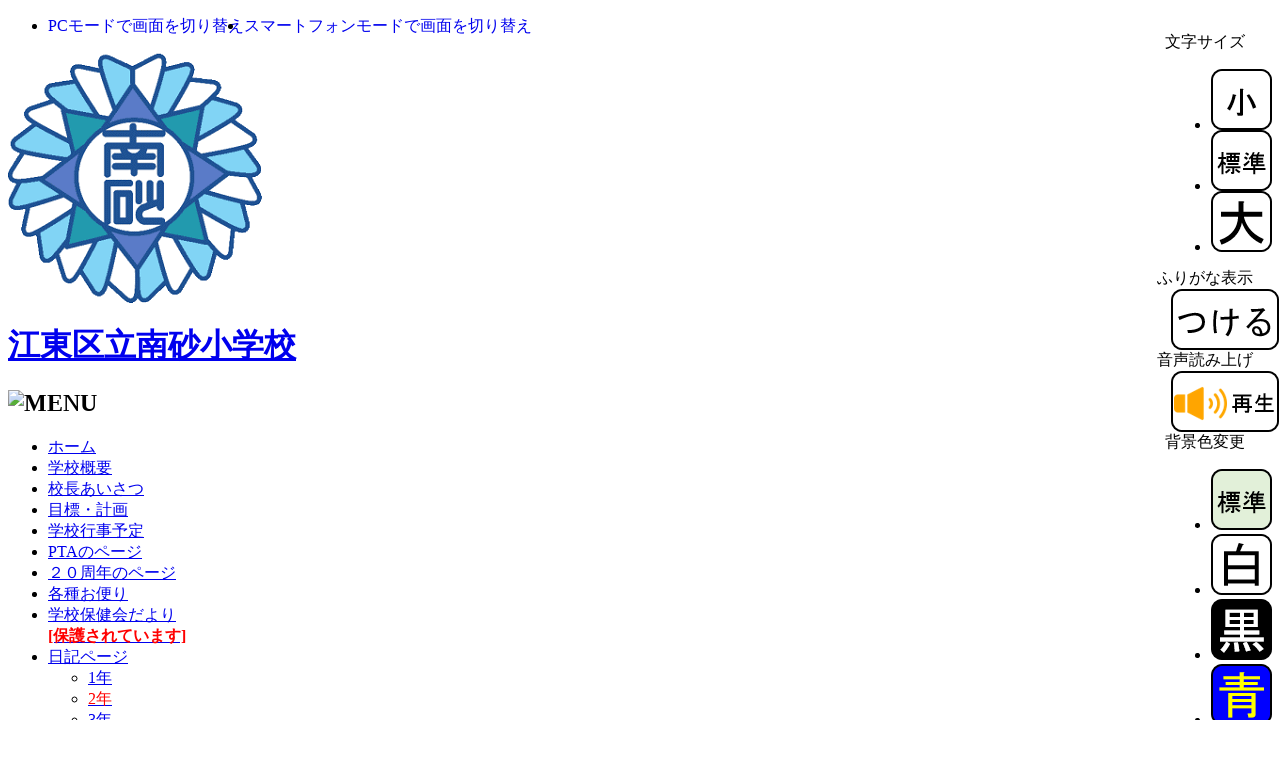

--- FILE ---
content_type: text/html; charset=UTF-8
request_url: https://minamisuna-sho.koto.ed.jp/modules/hp_jpage1/index.php?sel_cat=2
body_size: 46565
content:
<?xml version="1.0" encoding="UTF8"?>
<!DOCTYPE html PUBLIC "-//W3C//DTD XHTML 1.0 Transitional//EN" "http://www.w3.org/TR/xhtml1/DTD/xhtml1-transitional.dtd">
<html xmlns="http://www.w3.org/1999/xhtml" xml:lang="ja" lang="ja">
<head>
<meta name="viewport" content="width=device-width,initial-scale=1" /><meta http-equiv="content-type" content="text/html; charset=utf-8" />
<meta http-equiv="content-language" content="ja" />
<meta name="keywords" content="" />
<meta name="description" content="" />
<meta http-equiv="content-style-type" content="text/css" />
<meta http-equiv="content-script-type" content="text/javascript" />
<link rel="stylesheet" type="text/css" media="all" href="https://minamisuna-sho.koto.ed.jp/themes/jschool_default_theme/css/style.css?latest=1720082690" />
<link rel="stylesheet" type="text/css" href="https://minamisuna-sho.koto.ed.jp/themes/jschool_default_theme/css/ictea_cms.css?latest=1720082690" />
<link rel="stylesheet" type="text/css" title="white" href="https://minamisuna-sho.koto.ed.jp/themes/jschool_default_theme/css/style_white.css?latest=1720082690"/>
<link rel="stylesheet" type="text/css" title="black" href="https://minamisuna-sho.koto.ed.jp/themes/jschool_default_theme/css/style_black.css?latest=1720082690"/>
<link rel="stylesheet" type="text/css" title="blue" href="https://minamisuna-sho.koto.ed.jp/themes/jschool_default_theme/css/style_blue.css?latest=1720082690"/>
<link rel="stylesheet" type="text/css" title="yellow" href="https://minamisuna-sho.koto.ed.jp/themes/jschool_default_theme/css/style_yellow.css?latest=1720082690"/>
<script type="text/javascript" src="https://minamisuna-sho.koto.ed.jp/themes/jschool_default_theme/js/jquery.js"></script>
<script type="text/javascript" src="https://minamisuna-sho.koto.ed.jp/themes/jschool_default_theme/js/jQselectable.js"></script>
<script type="text/javascript" src="https://minamisuna-sho.koto.ed.jp/themes/jschool_default_theme/js/jquery.cookie.js"></script>
<script type="text/javascript" src="https://minamisuna-sho.koto.ed.jp/themes/jschool_default_theme/js/jmc.fontresize.js"></script>
<script type="text/javascript" src="https://minamisuna-sho.koto.ed.jp/themes/jschool_default_theme/js/ictea_base_simplebox.js"></script>
<script type="text/javascript" src="https://minamisuna-sho.koto.ed.jp/themes/jschool_default_theme/js/hp_theme_change_prepare.js"></script>
<script type="text/javascript">
	JThemechange.ANDT_URL = "https://andteacher.jp";
</script>


<script type="text/javascript" src="https://minamisuna-sho.koto.ed.jp/themes/hp_jsmartphone/js/smart.js"></script>
<script language="JavaScript">
	JSmartphone.MENU_ICON_POSITION="R";
	JSmartphone.LOGIN= "1";
	JSmartphone.INFORMATION= "";
	JSmartphone.MOBILE= "";
	JSmartphone.ACCESS_COUNTER= "";
	JSmartphone.RANKING= "";
	JSmartphone.GOOGLE= "";
	JSmartphone.ImageSizeSP= "499";
	JSmartphone.ImageSizeTB= "768";
	JSmartphone.BreakPoint= "1023";
	JSmartphone.CMS_ID= "minamisuna-sho";
	JSmartphone.THEME= "fancy";
	JSmartphone.CMS_URL = "https://minamisuna-sho.koto.ed.jp";
	JSmartphone.KANABO_WEB_URL = "furigana.koto.ed.jp/saas/default.ashx??";
	JSmartphone.SCHOOL_TYPEL = "pri_sch";
	JSmartphone.BG_PATTERN = "bg1-1.jpg"
	JSmartphone.A11Y_BG_PATTERN = "bg0-0.jpg"
	JSmartphone.SCHOOL_NAME = "江東区立南砂小学校";
	JSmartphone.SCHOOL_NAME_LIMIT_COUNT = "15";
</script>

	<link
		rel="stylesheet"
		type="text/css"
		media="only screen and (min-width: 1023px)"
		href="https://minamisuna-sho.koto.ed.jp/themes/hp_jsmartphone/css/smart_common.css?latest=1720082690"
	/>
					<link
			rel="stylesheet"
			type="text/css"
			media="only screen and (max-width: 1023px)"
			href="https://minamisuna-sho.koto.ed.jp/themes/hp_jsmartphone/css/smart_fancy.css?latest=1720082690"
		/>
			
	<script type="text/javascript" src="https://minamisuna-sho.koto.ed.jp/themes/jschool_default_theme/js/accessibility/voice_s.js"></script>
	<script type="text/javascript">
		KanaboVoice.host_id = "ed.koto";
	</script>

	<script type="text/javascript" src="https://minamisuna-sho.koto.ed.jp/themes/jschool_default_theme/js/accessibility/web_s.js"></script>
	<script type="text/javascript">
		const Kanabo={};
		Kanabo.HP_ORIGINAL_DOMAIN_NAME = "koto.ed.jp";
		if(Kanabo.HP_ORIGINAL_DOMAIN_NAME != '')
		{
			KanaboWeb.addHostName("koto.ed.jp");
		}
		KanaboWeb.addHostName("koto.andteacher.jp");
		KanaboWeb.host_id = "ed.koto";
		// サーバーからの受信通知イベントをオーバーライド
		KanaboWeb.onReceived = function() 
		{
			try
			{
				
			}
			catch(e)
			{
				//alert("error");
			}
		}
		
		// ふりがな変換実行後のイベントをオーバーライド
		KanaboWeb.onTranslated = function() 
		{
			try
			{
				
			}
			catch(e)
			{
				alert("ふりがな表示が中断されました。\nふりがなをはずすを押し、もう一度、ふりがなをつけるを押してください。");
			}
		}
		
		// ふりがな表示フォーカスの要求
		KanaboWeb.onRequiredFocus = function(translated)
		{
			try
			{
				if(translated == true)
				{
					// [はずす]ボタンにフォーカスを合わせる
					var element = document.getElementsByClassName("f_off")[0].children[0];
					element.focus({ focusVisible: true });
				}
				else
				{
					// [つける]ボタンにフォーカスを合わせる
					var element = document.getElementsByClassName("f_on")[0].children[0];
					element.focus({ focusVisible: true });
				}
			}
			catch(e)
			{
				alert("ふりがな表示が中断されました。\nふりがなをはずすを押し、もう一度、ふりがなをつけるを押してください。");
			}
		}
	</script>

<script type="text/javascript" src="https://minamisuna-sho.koto.ed.jp/themes/jschool_default_theme/js/accessibility/style.js"></script>

<title>
	
															2年 -
					
		
				日記ページ -
	
	江東区立南砂小学校
	
		</title>

<!-- CSS3 Emu for IE8 -->
<!--[if IE 8]>
<style type="text/css">
.box,
.topPage .logoSet,
#header .topImage,
#header .topImage .topImage2,
#header .subPage{
	behavior: url(https://minamisuna-sho.koto.ed.jp/themes/jschool_default_theme/html_lib/PIE.htc)\9;
	*behavior: null;
}
</style>
<![endif]-->

<style>
.f_on{display: inline;}
.f_off{display: none;}
.furigana .f_on{display: none;}
.furigana .f_off{display: inline;}
</style>

<script src="https://minamisuna-sho.koto.ed.jp/include/xoops.js?latest=1325657786" type="text/javascript"></script>
<script src="https://minamisuna-sho.koto.ed.jp/modules/ictea_base/include/js/ictea_base.js?latest=1439179438" type="text/javascript"></script>
<link rel="stylesheet" href="https://minamisuna-sho.koto.ed.jp/language/japanese/style.css?latest=1325657786" type="text/css" />


</head>

<body id="pageTop">
<div id="background1"><div id="background2"><div id="background3">

<div class="box topPage" style="float:right; clear:both; z-index:998; position:fixed; right:1px">
	<dl>
						<div class="wa_boxIn" id="textsizer">
			<dt style="text-align: center">
				<span class="textresizer-label">文字サイズ</span>
			</dt>
			<dd>
				<div id="text-resizer-controls" class="textresizer">
					<ul>
						<li>
							<div class="char_size">
								<span>
									<a href="javascript:;" id="Small" title="小さく">
										<img src="https://minamisuna-sho.koto.ed.jp/modules/hp_jschoolbase/images/small.png" alt="小さく"/>
									</a>
								</span>
							</div>
						</li>
						<li>
							<div class="char_size">
								<span>
									<a href="javascript:;" id="base" title="標準">
										<img src="https://minamisuna-sho.koto.ed.jp/modules/hp_jschoolbase/images/standard.png" alt="標準" />
									</a>
								</span>
							</div>
						</li>
						<li>
							<div class="char_size">
								<span>
									<a href="javascript:;" id="Large" title="大きく">
										<img src="https://minamisuna-sho.koto.ed.jp/modules/hp_jschoolbase/images/big.png" alt="大きく" />
									</a>
								</span>
							</div>
						</li>
					</ul>
				</div>
			</dd>
		</div>
				
						<div class="wa_boxIn" id="ruby">
			<dt  style="text-align:center;">
				<span class="ruby-label">ふりがな表示</span>
			</dt>
			<dd>
				<div id="ruby-controls" class="ruby">
				<span class="f_on">
					<a href="javascript:KanaboWeb.execCommand('on','kb_lv=0&kb_md=0&kb_sz=70%&kb_ft=custom&kb_ht=none')">
						<img src="https://minamisuna-sho.koto.ed.jp/modules/hp_jschoolbase/images/on.png" alt="ふりがなつける" />
					</a>
				</span>
				<span class="f_off">
					<a href="javascript:KanaboWeb.execCommand('off')">
						<img src="https://minamisuna-sho.koto.ed.jp/modules/hp_jschoolbase/images/off.png" alt="ふりがなはずす" />
					</a>
				</span>
				</div>
			</dd>
		</div>
				
						<div class="wa_boxIn" id="voice">
			<dt style="text-align:center;">
				<span class="voice-label">音声読み上げ</span>
			</dt>
			<dd>
				<div id="voice-controls" class="voice">
					<span>
																	<a href="javascript:KanaboVoice.openPopup('pageTop','kbv_valias=f2&kbv_speed=1')">
							<img src="https://minamisuna-sho.koto.ed.jp/modules/hp_jschoolbase/images/voice_on.png"  alt="開始(別ウィンドウで開く)" />
						</a>
																</span>
				</div>
			</dd>
		</div>
								<div class="wa_boxIn" id="color-contrast">
			<dt  style="text-align:center;">
				<span class="color-contrast-label">背景色変更</span>
			</dt>
			<dd>
				<div id="color-contrast-controls" class="color-contrast">
					<ul>
						<li>
						<span>
							<a title="base" href="javascript:KanaboStyle.setActiveStyleSheet('base')">
								<img src="https://minamisuna-sho.koto.ed.jp/modules/hp_jschoolbase/images/base.png" alt="背景色標準"/>
							</a>
						</span>
						</li>
						<li>
						<span>
							<a title="white" href="javascript:KanaboStyle.setActiveStyleSheet('white')">
								<img src="https://minamisuna-sho.koto.ed.jp/modules/hp_jschoolbase/images/white.png" alt="背景色白"/>
							</a>
						</span>
						</li>
						<li>
						<span>
							<a title="black" href="javascript:KanaboStyle.setActiveStyleSheet('black')">
								<img src="https://minamisuna-sho.koto.ed.jp/modules/hp_jschoolbase/images/black.png" alt="背景色黒"/>
							</a>
						</span>
						</li>
						<li>
						<span>
							<a title="blue" href="javascript:KanaboStyle.setActiveStyleSheet('blue')">
								<img src="https://minamisuna-sho.koto.ed.jp/modules/hp_jschoolbase/images/blue.png" alt="背景色青"/>
							</a>
						</span>
						</li>
						<li>
						<span>
							<a title="yellow" href="javascript:KanaboStyle.setActiveStyleSheet('yellow')">
								<img src="https://minamisuna-sho.koto.ed.jp/modules/hp_jschoolbase/images/yellow.png" alt="背景色黄"/>
							</a>
						</span>
						</li>
					</ul>
				</div>
			</dd>
		</div>
			</dl>
</div>

<div class="switchDevice" style="z-index:999; position:relative;">
	<ul style="display: flex; left: 15px">
		<li>
			<a class="pc off" tabindex="0" href="#" id="pc-focus" role="button" style="text-decoration-line: none;">
				<span class="content_blind">
					PCモードで画面を切り替え
				</span>
			</a>
		</li>
		<li>
			<a class="sp off" tabindex="0" href="#" id="sp-focus" role="button" style="text-decoration-line: none;">
				<span class="content_blind">
					スマートフォンモードで画面を切り替え
				</span>
			</a>
		</li>
	</ul>
</div>
<div id="nav-box" class="position-R">
	<div id="nav-drawer" style="display:none;">
		<input id="nav-input" type="checkbox" class="nav-unshown" />
				<button id="nav-open" onclick="document.getElementById('nav-input').checked=!document.getElementById('nav-input').checked;" title="メニューのサイドバーを表示する" aria-expanded="false"></button>
				<label class="nav-unshown" id="nav-close" for="nav-input"></label>
		<div id="nav-content" class="nav-R" aria-hidden="true"></div>
	</div>
</div>

<div id="siteSubPage">
<div id="header">
	<div class="headerIn">
		<div class="subPage">
			<div class="logoSet">
												<p class="logo">
					<img src="https://minamisuna-sho.koto.ed.jp/modules/hp_jschoolbase/attachfile/file599a75d29326e.gif" alt="" />
				</p>
								
												<h1 style="font-family:serif;">
					<a href="https://minamisuna-sho.koto.ed.jp">
					江東区立南砂小学校
					</a>
				</h1>
							</div>
		</div>
	</div>
</div>
</div>

<div id="container">

<div id="leftColumn">
												<div class="box mainMenu"><div class="boxIn">
							
				<!-- <h3><span>メインメニュー</span></h3>-->
				<h2>
	<img src="https://minamisuna-sho.koto.ed.jp/themes/jschool_default_theme/images/h3_menu.png" alt="MENU" />
</h2>

<ul id="mainMenu">
	<li class="icon_set01"><a href="https://minamisuna-sho.koto.ed.jp/">ホーム</a></li>
					<li class="icon_set08">
		<a href="https://minamisuna-sho.koto.ed.jp/modules/hp_jpage4/" title="学校概要">
						学校概要
						
					</a>
			</li>
				<li class="icon_set01">
		<a href="https://minamisuna-sho.koto.ed.jp/modules/hp_jpage2/" title="校長あいさつ">
						校長あいさつ
						
					</a>
			</li>
				<li class="icon_set03">
		<a href="https://minamisuna-sho.koto.ed.jp/modules/hp_jpage3/" title="目標・計画">
						目標・計画
						
					</a>
			</li>
				<li class="icon_set04">
		<a href="https://minamisuna-sho.koto.ed.jp/modules/hp_jpage6/" title="学校行事予定">
						学校行事予定
						
					</a>
			</li>
				<li class="icon_set11">
		<a href="https://minamisuna-sho.koto.ed.jp/modules/hp_jpage18/" title="PTAのページ">
						PTAのページ
						
					</a>
			</li>
				<li class="icon_set11">
		<a href="https://minamisuna-sho.koto.ed.jp/modules/hp_jpage19/" title="２０周年のページ">
						２０周年のページ
						
					</a>
			</li>
				<li class="icon_set07">
		<a href="https://minamisuna-sho.koto.ed.jp/modules/hp_jpage5/" title="各種お便り">
						各種お便り
						
					</a>
			</li>
				<li class="icon_set09">
		<a href="https://minamisuna-sho.koto.ed.jp/modules/hp_jpage20/" title="学校保健会だより">
						学校保健会だより
						
			<br />
			<strong style="font-weight: bold">
			<span style="color:red">[保護されています]</span>
			</strong>
					</a>
			</li>
				<li class="icon_set12">
		<a href="https://minamisuna-sho.koto.ed.jp/modules/hp_jpage1/" title="日記ページ">
						日記ページ
						
					</a>
						<ul id="subMenu">
						<li>
				<a href="https://minamisuna-sho.koto.ed.jp/modules/hp_jpage1/index.php?sel_cat=1" title="1年">
										1年
					
									</a>
			</li>
										<li>
				<a href="https://minamisuna-sho.koto.ed.jp/modules/hp_jpage1/index.php?sel_cat=2" title="2年">
										<span class="access_category" style="color:red">2年</span>
					
									</a>
			</li>
										<li>
				<a href="https://minamisuna-sho.koto.ed.jp/modules/hp_jpage1/index.php?sel_cat=3" title="3年">
										3年
					
									</a>
			</li>
										<li>
				<a href="https://minamisuna-sho.koto.ed.jp/modules/hp_jpage1/index.php?sel_cat=4" title="4年">
										4年
					
									</a>
			</li>
										<li>
				<a href="https://minamisuna-sho.koto.ed.jp/modules/hp_jpage1/index.php?sel_cat=5" title="5年">
										5年
					
									</a>
			</li>
										<li>
				<a href="https://minamisuna-sho.koto.ed.jp/modules/hp_jpage1/index.php?sel_cat=6" title="6年">
										6年
					
									</a>
			</li>
										<li>
				<a href="https://minamisuna-sho.koto.ed.jp/modules/hp_jpage1/index.php?sel_cat=7" title="全体">
										全体
					
									</a>
			</li>
					</ul>
					</li>
				<li class="icon_set09">
		<a href="https://minamisuna-sho.koto.ed.jp/modules/hp_jpage23/" title="令和６・７年度　人権尊重教育推進校のページ">
						令和６・７年度　人権尊重教育推進校のページ
						
					</a>
			</li>
				<li class="icon_set13">
		<a href="https://minamisuna-sho.koto.ed.jp/modules/hp_jpage21/" title="給食情報">
						給食情報
						
					</a>
			</li>
				<li class="icon_set12">
		<a href="https://minamisuna-sho.koto.ed.jp/modules/hp_jpage9/" title="ひまわり教室">
						ひまわり教室
						
					</a>
			</li>
				<li class="icon_set09">
		<a href="https://minamisuna-sho.koto.ed.jp/modules/hp_jpage24/" title="すまいる学級">
						すまいる学級
						
					</a>
			</li>
				<li class="icon_set10">
		<a href="https://minamisuna-sho.koto.ed.jp/modules/hp_jpage10/" title="保護者へのお願い">
						保護者へのお願い
						
					</a>
			</li>
				<li class="icon_set11">
		<a href="https://minamisuna-sho.koto.ed.jp/modules/hp_jpage12/" title="江東きっずクラブ">
						江東きっずクラブ
						
					</a>
			</li>
				<li class="icon_set05">
		<a href="https://minamisuna-sho.koto.ed.jp/modules/hp_jpage13/" title="学校開放（校庭開放）">
						学校開放（校庭開放）
						
					</a>
			</li>
				<li class="icon_set10">
		<a href="https://minamisuna-sho.koto.ed.jp/modules/hp_jpage15/" title="リンク集">
						リンク集
						
					</a>
			</li>
				<li class="icon_set09">
		<a href="https://minamisuna-sho.koto.ed.jp/modules/hp_jsitemap/" title="サイトマップ">
						サイトマップ
						
					</a>
			</li>
		</ul>
<ul class="subMenu">
		<li class="subMenu" ><a href="https://minamisuna-sho.koto.ed.jp/modules/hp_jmanual/">操作方法</a></li>
	</ul>
		</div></div>
	</div>
<div id="mainColumn">






<div class="box"><div class="boxIn">
<div>
	<ul id="breadcrumbs">
		<li class="home"><a href="https://minamisuna-sho.koto.ed.jp">ホーム</a></li>
		<li><a href="https://minamisuna-sho.koto.ed.jp/modules/hp_jpage1/">日記ページ</a></li>
				<li><a href="https://minamisuna-sho.koto.ed.jp/modules/hp_jpage1/index.php?sel_cat=2">2年</a></li>
			</ul>
</div>

<div class="list infoList">
	<form action='index.php' method='post' name='searchForm' id='searchForm'>
		<div class="titleBody">
			<h2 class="subpage icon_set12">
				日記ページ
			</h2>
			
			<div class="cateSearchBox">
				<label for="sel_cat" class="mi">カテゴリ</label>
				<select id="sel_cat" name="sel_cat" style="display: inline-block; width: auto;">
					<option value="">選択してください</option>
					<option label="1年" value="1">1年</option>
<option label="2年" value="2" selected="selected">2年</option>
<option label="3年" value="3">3年</option>
<option label="4年" value="4">4年</option>
<option label="5年" value="5">5年</option>
<option label="6年" value="6">6年</option>
<option label="全体" value="7">全体</option>

				</select>
				<br/>
				
				<label for="sel_limit" class="mi">件数</label>
				<select id="sel_limit" name="sel_limit">
					<option label="10件" value="10">10件</option>
<option label="20件" value="20">20件</option>
<option label="50件" value="50">50件</option>

				</select>
				<a onclick="document.searchForm.submit();return false;" href=""><img alt="検索" src="https://minamisuna-sho.koto.ed.jp/themes/jschool_default_theme/images/icon_search2.png"></a>
			</div>
		</div>
	</form>
	
					
						<div id="hp_jpage1_read0">
				
		<dl>
							<dt>
				<span class="round">
					カテゴリ:2年
				</span>
				<br />
				<a href="./blog_detail.php?page_parent=2126">
					２年生　お茶会
				</a>
			</dt>
			
						<div style="position:relative;left:15px;top:10px;">
								<a id="kanabo_voice" href="javascript:KanaboVoice.openPopup('hp_jpage1_read0','kbv_valias=f2&kbv_speed=1')">
					<img src="https://minamisuna-sho.koto.ed.jp/modules/hp_jschoolbase/images/voice_on_block.png" height="30" alt="開始(別ウィンドウで開く)" style="padding-bottom: 20px;"/>
				</a>
							</div>
						
			<dd>
												<div class="sub_box_blog_list">
					<div class="contentsLayout1">
																							<div class="clImage ">
																							<div style="overflow: hidden">
																														<img alt="DSCN1076" src="https://minamisuna-sho.koto.ed.jp/modules/hp_jmenu/attachfile/file6948c50a12a3a.JPG" style="transform: rotate(deg); max-width :100%; ">
																											</div>
																<br />
																							<div style="overflow: hidden">
																														<img alt="DSCN1070" src="https://minamisuna-sho.koto.ed.jp/modules/hp_jmenu/attachfile/file6948c58e30849.JPG" style="transform: rotate(deg); max-width :100%; ">
																											</div>
																<br />
													</div>
												
												<p style="padding-bottom: 20px; margin: 0; ">２年生「お茶会」を行いました</p><p style="padding-bottom: 20px; margin: 0; ">　１２月１７日（水）、２年生が年に一度の行事である「お茶会（茶道体験）」を行いました。茶道の基本的な作法や、お茶に込められた「おもてなしの心」について教えていただきました。</p><p style="padding-bottom: 20px; margin: 0; ">　正座の仕方やおじぎの仕方、お茶碗の持ち方などを一つ一つ丁寧に学び、体験することができました。「ありがとうございます」「どうぞ」などの相手を思いやる言葉や気持ちの大切さ学びました。</p><p style="padding-bottom: 0px; margin: 0; ">　普段の学校生活とは少し違う、心を整える時間を通して、日本の伝統文化に親しむ貴重な学びとなりました。</p>
										</div>
				</div>
								
								<div>
					<p class="date">
						公開日：2025年12月22日 12:00:00<br />
												更新日：2025年12月23日 13:23:06
											</p>
				</div>
			</dd>
				</dl>
		
						</div>
				
				
						<div id="hp_jpage1_read1">
				
		<dl>
							<dt>
				<span class="round">
					カテゴリ:2年
				</span>
				<br />
				<a href="./blog_detail.php?page_parent=2063">
					２年　生活科見学（行船公園）
				</a>
			</dt>
			
						<div style="position:relative;left:15px;top:10px;">
								<a id="kanabo_voice" href="javascript:KanaboVoice.openPopup('hp_jpage1_read1','kbv_valias=f2&kbv_speed=1')">
					<img src="https://minamisuna-sho.koto.ed.jp/modules/hp_jschoolbase/images/voice_on_block.png" height="30" alt="開始(別ウィンドウで開く)" style="padding-bottom: 20px;"/>
				</a>
							</div>
						
			<dd>
												<div class="sub_box_blog_list">
					<div class="contentsLayout1">
																							<div class="clImage ">
																							<div style="overflow: hidden">
																														<img alt="DSCN0181" src="https://minamisuna-sho.koto.ed.jp/modules/hp_jmenu/attachfile/file69046492a6bed.JPG" style="transform: rotate(deg); max-width :100%; ">
																											</div>
																<br />
																							<div style="overflow: hidden">
																														<img alt="DSCN0856" src="https://minamisuna-sho.koto.ed.jp/modules/hp_jmenu/attachfile/file690465231db46.JPG" style="transform: rotate(deg); max-width :100%; ">
																											</div>
																<br />
																							<div style="overflow: hidden">
																														<img alt="DSCN0853" src="https://minamisuna-sho.koto.ed.jp/modules/hp_jmenu/attachfile/file6904655e3d02e.JPG" style="transform: rotate(deg); max-width :100%; ">
																											</div>
																<br />
																							<div style="overflow: hidden">
																														<img alt="DSCN0854" src="https://minamisuna-sho.koto.ed.jp/modules/hp_jmenu/attachfile/file6904659d80475.JPG" style="transform: rotate(deg); max-width :100%; ">
																											</div>
																<br />
																							<div style="overflow: hidden">
																														<img alt="DSCN0200" src="https://minamisuna-sho.koto.ed.jp/modules/hp_jmenu/attachfile/file690465f5abcc6.JPG" style="transform: rotate(deg); max-width :100%; ">
																											</div>
																<br />
													</div>
												
												<p style="padding-bottom: 20px; margin: 0; "></p><p style="padding-bottom: 20px; margin: 0; ">10月28日（火）生活科見学で行船公園に行ってきました！！<br />自然動物園の見学やアスレチック遊び、庭園散策をしました。</p><p style="padding-bottom: 20px; margin: 0; ">グループごとに相談しながら、仲良く動物園を見学することができました！！<br />校外での歩き方や、電車に乗るときのマナーもしっかり守ることができました！！<br />電車では「こっちが空いているよ」「静かにしよう」と、優しく友達同士声を掛け合う姿が見られました。</p><p style="padding-bottom: 0px; margin: 0; ">２年生として、成長している姿が見られました。<br />素敵な２年生でした！！</p>
										</div>
				</div>
								
								<div>
					<p class="date">
						公開日：2025年10月31日 15:00:00<br />
												更新日：2025年10月31日 18:30:14
											</p>
				</div>
			</dd>
				</dl>
		
						</div>
				
				
						<div id="hp_jpage1_read2">
				
		<dl>
							<dt>
				<span class="round">
					カテゴリ:2年
				</span>
				<br />
				<a href="./blog_detail.php?page_parent=2020">
					２年　町たんけん
				</a>
			</dt>
			
						<div style="position:relative;left:15px;top:10px;">
								<a id="kanabo_voice" href="javascript:KanaboVoice.openPopup('hp_jpage1_read2','kbv_valias=f2&kbv_speed=1')">
					<img src="https://minamisuna-sho.koto.ed.jp/modules/hp_jschoolbase/images/voice_on_block.png" height="30" alt="開始(別ウィンドウで開く)" style="padding-bottom: 20px;"/>
				</a>
							</div>
						
			<dd>
												<div class="sub_box_blog_list">
					<div class="contentsLayout1">
																							<div class="clImage ">
																							<div style="overflow: hidden">
																														<img alt="DSCN2579" src="https://minamisuna-sho.koto.ed.jp/modules/hp_jmenu/attachfile/file68d4fe8b4500a.JPG" style="transform: rotate(deg); max-width :100%; ">
																											</div>
																<br />
																							<div style="overflow: hidden">
																														<img alt="2025年9月18日（11_21）" src="https://minamisuna-sho.koto.ed.jp/modules/hp_jmenu/attachfile/file68cbd378eb579.jpg" style="transform: rotate(deg); max-width :100%; ">
																											</div>
																<br />
																							<div style="overflow: hidden">
																														<img alt="2025年9月18日（11_20）" src="https://minamisuna-sho.koto.ed.jp/modules/hp_jmenu/attachfile/file68cbd380354f9.jpg" style="transform: rotate(deg); max-width :100%; ">
																											</div>
																<br />
																							<div style="overflow: hidden">
																														<img alt="DSCN1555" src="https://minamisuna-sho.koto.ed.jp/modules/hp_jmenu/attachfile/file68cbd3f4e3e8e.JPG" style="transform: rotate(deg); max-width :100%; ">
																											</div>
																<br />
													</div>
												
												<p style="padding-bottom: 40px; margin: 0; ">９月１８日（木）　町たんけんに行きました！！</p><p style="padding-bottom: 20px; margin: 0; ">色々なお店や施設にインタビューしてきました。<br />事前に、インタビューしてみたい場所や、インタビュー内容を考え、たくさん練習をしてきました。<br />グループごとに話し合う、一生懸命な姿がとても素敵でした！！</p><p style="padding-bottom: 40px; margin: 0; ">学校に戻ると、「楽しかったー！」と報告してくれる児童が多く、担任としてもとても嬉しく思いました。</p><p style="padding-bottom: 0px; margin: 0; ">お忙しい中ご協力いただいた保護者の皆様、本当にありがとうございました。<br />保護者の皆様の支えがあってこそ、児童は良い経験ができたと深く感じております。<br />今後ともよろしくお願いします。</p>
										</div>
				</div>
								
								<div>
					<p class="date">
						公開日：2025年09月18日 18:00:00<br />
												更新日：2025年10月07日 15:06:10
											</p>
				</div>
			</dd>
				</dl>
		
						</div>
				
				
						<div id="hp_jpage1_read3">
				
		<dl>
							<dt>
				<span class="round">
					カテゴリ:2年
				</span>
				<br />
				<a href="./blog_detail.php?page_parent=1772">
					２年生　保幼小連携交流　おもちゃパーティー
				</a>
			</dt>
			
						<div style="position:relative;left:15px;top:10px;">
								<a id="kanabo_voice" href="javascript:KanaboVoice.openPopup('hp_jpage1_read3','kbv_valias=f2&kbv_speed=1')">
					<img src="https://minamisuna-sho.koto.ed.jp/modules/hp_jschoolbase/images/voice_on_block.png" height="30" alt="開始(別ウィンドウで開く)" style="padding-bottom: 20px;"/>
				</a>
							</div>
						
			<dd>
												<div class="sub_box_blog_list">
					<div class="contentsLayout1">
																							<div class="clImage ">
																							<div style="overflow: hidden">
																														<img alt="IMG_20250204_100205" src="https://minamisuna-sho.koto.ed.jp/modules/hp_jmenu/attachfile/file67a1806e63c37.jpg" style="transform: rotate(0deg); max-width :100%; ">
																											</div>
																<br />
																							<div style="overflow: hidden">
																														<img alt="IMG_20250204_094837" src="https://minamisuna-sho.koto.ed.jp/modules/hp_jmenu/attachfile/file67a180a07b36b.jpg" style="transform: rotate(0deg); max-width :100%; ">
																											</div>
																<br />
													</div>
												
												<p style="padding-bottom: 20px; margin: 0; ">今日は、近隣の幼稚園・保育園の年長組のお友だちを招待しておもちゃパーティーパート２を行いました。<br />今日を迎える前に、２年生のこどもたちは「１年生よりもっと小さなお友だちにはどんな風に接するといいのかな？」「小学校が楽しいって思ってくれるといいな」ということを考えていました。</p><p style="padding-bottom: 20px; margin: 0; ">交流を通して、保育園や幼稚園のお友だちに優しく教えてあげたり、案内をしたりする姿が見られました。</p><p style="padding-bottom: 0px; margin: 0; ">たくさんの笑顔があふれるおもちゃパーティーになりとても良い経験になったのではと思います。</p>
										</div>
				</div>
								
								<div>
					<p class="date">
						公開日：2025年02月04日 11:00:00<br />
												更新日：2025年02月04日 13:30:26
											</p>
				</div>
			</dd>
				</dl>
		
						</div>
				
				
						<div id="hp_jpage1_read4">
				
		<dl>
							<dt>
				<span class="round">
					カテゴリ:2年
				</span>
				<br />
				<a href="./blog_detail.php?page_parent=1762">
					2年　お話会
				</a>
			</dt>
			
						<div style="position:relative;left:15px;top:10px;">
								<a id="kanabo_voice" href="javascript:KanaboVoice.openPopup('hp_jpage1_read4','kbv_valias=f2&kbv_speed=1')">
					<img src="https://minamisuna-sho.koto.ed.jp/modules/hp_jschoolbase/images/voice_on_block.png" height="30" alt="開始(別ウィンドウで開く)" style="padding-bottom: 20px;"/>
				</a>
							</div>
						
			<dd>
												<div class="sub_box_blog_list">
					<div class="contentsLayout1">
																							<div class="clImage ">
																							<div style="overflow: hidden">
																														<img alt="IMG_20250125_104809" src="https://minamisuna-sho.koto.ed.jp/modules/hp_jmenu/attachfile/file67947e242f160.jpg" style="transform: rotate(deg); max-width :100%; ">
																											</div>
																<br />
													</div>
												
												<p style="padding-bottom: 20px; margin: 0; ">今日はお話会がありました。<br />国語で学習をする「スーホの白い馬」の朗読をしてくださいました。子どもたちは、ライアーの音色にお話の世界観を重ねて、朗読の力に引き込まれていました。</p><p style="padding-bottom: 20px; margin: 0; ">また、初めて見る楽器にも興味を持って聴いていていました。<br />とても貴重な学びの場になりました。</p><p style="padding-bottom: 0px; margin: 0; ">今後の学びに活かしていこうと思います。</p>
										</div>
				</div>
								
								<div>
					<p class="date">
						公開日：2025年01月25日 15:00:00<br />
											</p>
				</div>
			</dd>
				</dl>
		
						</div>
				
				
						<div id="hp_jpage1_read5">
				
		<dl>
							<dt>
				<span class="round">
					カテゴリ:2年
				</span>
				<br />
				<a href="./blog_detail.php?page_parent=1730">
					2年　学年合同お楽しみ会
				</a>
			</dt>
			
						<div style="position:relative;left:15px;top:10px;">
								<a id="kanabo_voice" href="javascript:KanaboVoice.openPopup('hp_jpage1_read5','kbv_valias=f2&kbv_speed=1')">
					<img src="https://minamisuna-sho.koto.ed.jp/modules/hp_jschoolbase/images/voice_on_block.png" height="30" alt="開始(別ウィンドウで開く)" style="padding-bottom: 20px;"/>
				</a>
							</div>
						
			<dd>
												<div class="sub_box_blog_list">
					<div class="contentsLayout1">
																							<div class="clImage ">
																							<div style="overflow: hidden">
																														<img alt="IMG_20241223_095520" src="https://minamisuna-sho.koto.ed.jp/modules/hp_jmenu/attachfile/file676901266942e.jpg" style="transform: rotate(deg); max-width :100%; ">
																											</div>
																<br />
																							<div style="overflow: hidden">
																														<img alt="IMG_20241223_100240" src="https://minamisuna-sho.koto.ed.jp/modules/hp_jmenu/attachfile/file6769012b6617d.jpg" style="transform: rotate(deg); max-width :100%; ">
																											</div>
																<br />
													</div>
												
												<p style="padding-bottom: 20px; margin: 0; ">学年合同お楽しみ会を行いました。<br />今回は、計画・内容をお楽しみ係が、中心になって考えました。<br />「プレゼントを探せ」では、サンタがなくしたプレゼントを探して盛り上がりました。<br />「クリスマスABクイズ」では、意外と知らないクリスマスの豆知識を知ることができました。<br />「サンタさんの一日」では、思わず笑ってしまうようなポーズで止まる子ども達を見て、とても微笑ましかったです。</p><p style="padding-bottom: 0px; margin: 0; ">学年みんなで交流をし、みんなが楽しいと思える会になりました。</p>
										</div>
				</div>
								
								<div>
					<p class="date">
						公開日：2024年12月23日 15:00:00<br />
												更新日：2024年12月23日 16:26:45
											</p>
				</div>
			</dd>
				</dl>
		
						</div>
				
				
						<div id="hp_jpage1_read6">
				
		<dl>
							<dt>
				<span class="round">
					カテゴリ:2年
				</span>
				<br />
				<a href="./blog_detail.php?page_parent=1653">
					2年　生活科　図書館見学
				</a>
			</dt>
			
						<div style="position:relative;left:15px;top:10px;">
								<a id="kanabo_voice" href="javascript:KanaboVoice.openPopup('hp_jpage1_read6','kbv_valias=f2&kbv_speed=1')">
					<img src="https://minamisuna-sho.koto.ed.jp/modules/hp_jschoolbase/images/voice_on_block.png" height="30" alt="開始(別ウィンドウで開く)" style="padding-bottom: 20px;"/>
				</a>
							</div>
						
			<dd>
												<div class="sub_box_blog_list">
					<div class="contentsLayout1">
																							<div class="clImage ">
																							<div style="overflow: hidden">
																														<img alt="DSCN1266" src="https://minamisuna-sho.koto.ed.jp/modules/hp_jmenu/attachfile/file670f762e4a78c.JPG" style="transform: rotate(0deg); max-width :100%; ">
																											</div>
																<br />
																							<div style="overflow: hidden">
																														<img alt="DSCN2526" src="https://minamisuna-sho.koto.ed.jp/modules/hp_jmenu/attachfile/file670f7634cd61b.JPG" style="transform: rotate(0deg); max-width :100%; ">
																											</div>
																<br />
													</div>
												
												<p style="padding-bottom: 0px; margin: 0; ">生活科の学習で、東陽図書館へ図書館見学に行きました。<br />新聞や雑誌、読みたい本を探す検索機、小さい文字を大きく見せるための機械など、学校の図書館にはないものをたくさん発見しました。<br />普段は入らない２階の事務所では、本の製本作業を見せていただき、職員の方の手際の良さと完成した本の美しさに驚きましした。<br />また、自由に読書をする時間もとってくださったので、絵本や図鑑など、子どもたちは思い思いに本の世界を楽しんでいました。<br />新たな発見・学習をすることが出来、とても満足そうな子どもたちでした。</p>
										</div>
				</div>
								
								<div>
					<p class="date">
						公開日：2024年10月16日 17:00:00<br />
												更新日：2024年10月16日 20:56:01
											</p>
				</div>
			</dd>
				</dl>
		
						</div>
				
				
						<div id="hp_jpage1_read7">
				
		<dl>
							<dt>
				<span class="round">
					カテゴリ:2年
				</span>
				<br />
				<a href="./blog_detail.php?page_parent=1621">
					2年　生活科　町探検
				</a>
			</dt>
			
						<div style="position:relative;left:15px;top:10px;">
								<a id="kanabo_voice" href="javascript:KanaboVoice.openPopup('hp_jpage1_read7','kbv_valias=f2&kbv_speed=1')">
					<img src="https://minamisuna-sho.koto.ed.jp/modules/hp_jschoolbase/images/voice_on_block.png" height="30" alt="開始(別ウィンドウで開く)" style="padding-bottom: 20px;"/>
				</a>
							</div>
						
			<dd>
												<div class="sub_box_blog_list">
					<div class="contentsLayout1">
																							<div class="clImage ">
																							<div style="overflow: hidden">
																														<img alt="ガハハ" src="https://minamisuna-sho.koto.ed.jp/modules/hp_jmenu/attachfile/file66ed2fc949c07.jpg" style="transform: rotate(deg); max-width :100%; ">
																											</div>
																<br />
																							<div style="overflow: hidden">
																														<img alt="DSCN2498" src="https://minamisuna-sho.koto.ed.jp/modules/hp_jmenu/attachfile/file66ed2fd467a23.JPG" style="transform: rotate(deg); max-width :100%; ">
																											</div>
																<br />
													</div>
												
												<p style="padding-bottom: 0px; margin: 0; ">今日は　学校を飛び出し南砂団地の中にある１２の施設やお店に町探検に行きました。<br />町探検に向けて、友だちと話し合い質問を考え、協力する姿が見られ、とても嬉しく思いました。<br />探検の行き帰りには、交通安全にも気をつけることができました。<br />探検先では自分の役割をしっかりと果たすことができ、たくさんの学びになりました。<br />探検先として、ご協力してくださった皆様ありがとうございました。<br />また、多くのボランティアの保護者の方に見守っていただいたおかげで、無事に終えることができました。ご協力いただき、本当にありがとうございました。</p>
										</div>
				</div>
								
								<div>
					<p class="date">
						公開日：2024年09月20日 17:00:00<br />
												更新日：2024年09月20日 19:27:24
											</p>
				</div>
			</dd>
				</dl>
		
						</div>
				
				
						<div id="hp_jpage1_read8">
				
		<dl>
							<dt>
				<span class="round">
					カテゴリ:2年
				</span>
				<br />
				<a href="./blog_detail.php?page_parent=1604">
					2年　図工　ぼく・わたしの　ぼうし作り
				</a>
			</dt>
			
						<div style="position:relative;left:15px;top:10px;">
								<a id="kanabo_voice" href="javascript:KanaboVoice.openPopup('hp_jpage1_read8','kbv_valias=f2&kbv_speed=1')">
					<img src="https://minamisuna-sho.koto.ed.jp/modules/hp_jschoolbase/images/voice_on_block.png" height="30" alt="開始(別ウィンドウで開く)" style="padding-bottom: 20px;"/>
				</a>
							</div>
						
			<dd>
												<div class="sub_box_blog_list">
					<div class="contentsLayout1">
																							<div class="clImage ">
																							<div style="overflow: hidden">
																														<img alt="DSCN2485" src="https://minamisuna-sho.koto.ed.jp/modules/hp_jmenu/attachfile/file66e105dd7cc22.JPG" style="transform: rotate(deg); max-width :100%; ">
																											</div>
																<br />
																							<div style="overflow: hidden">
																														<img alt="DSCN2475" src="https://minamisuna-sho.koto.ed.jp/modules/hp_jmenu/attachfile/file66e105e31ad71.JPG" style="transform: rotate(deg); max-width :100%; ">
																											</div>
																<br />
													</div>
												
												<p style="padding-bottom: 20px; margin: 0; ">2年生は図工の学習で、国語の「ミリーのすてきなぼうし」に出てきたような「ぼく・わたしのぼうし作り」をしています。</p><p style="padding-bottom: 20px; margin: 0; ">それぞれ　みんな　ちがった　ぼうしです。</p><p style="padding-bottom: 20px; margin: 0; ">好きな形に型を作った後に、色を塗りました。<br />「どんなぼうしにしようかな？」と想像しながら色や模様を描いていました。</p><p style="padding-bottom: 0px; margin: 0; ">世界にたった一つの　自分だけのぼうしの完成がとても楽しみです。</p>
										</div>
				</div>
								
								<div>
					<p class="date">
						公開日：2024年09月11日 11:00:00<br />
												更新日：2024年09月11日 12:34:31
											</p>
				</div>
			</dd>
				</dl>
		
						</div>
				
				
						<div id="hp_jpage1_read9">
				
		<dl>
							<dt>
				<span class="round">
					カテゴリ:2年
				</span>
				<br />
				<a href="./blog_detail.php?page_parent=1600">
					2年　生活科　まちが大すきたんけんたい
				</a>
			</dt>
			
						<div style="position:relative;left:15px;top:10px;">
								<a id="kanabo_voice" href="javascript:KanaboVoice.openPopup('hp_jpage1_read9','kbv_valias=f2&kbv_speed=1')">
					<img src="https://minamisuna-sho.koto.ed.jp/modules/hp_jschoolbase/images/voice_on_block.png" height="30" alt="開始(別ウィンドウで開く)" style="padding-bottom: 20px;"/>
				</a>
							</div>
						
			<dd>
												<div class="sub_box_blog_list">
					<div class="contentsLayout1">
																							<div class="clImage ">
																							<div style="overflow: hidden">
																														<img alt="IMG_20240903_145733" src="https://minamisuna-sho.koto.ed.jp/modules/hp_jmenu/attachfile/file66d950ffa1f4c.jpg" style="transform: rotate(deg); max-width :100%; ">
																											</div>
																<br />
													</div>
												
												<p style="padding-bottom: 20px; margin: 0; ">2年生は生活科で「まちが大すきたんけんたい」の学習をしています。</p><p style="padding-bottom: 20px; margin: 0; ">今回は、12箇所の地域のお店や施設にお世話になります。<br />それぞれのグループの分かれて<br />「知りたいこと・見たいこと・やってみたいこと」を分類して<br />質問を考えています。</p><p style="padding-bottom: 20px; margin: 0; ">「どんな質問にしようかな？どんなものがあるのかな？」と、どのグループも真剣に取り組んでいます。</p><p style="padding-bottom: 0px; margin: 0; ">町探検本番がとても楽しみな二年生のこども達です！</p>
										</div>
				</div>
								
								<div>
					<p class="date">
						公開日：2024年09月05日 15:00:00<br />
											</p>
				</div>
			</dd>
				</dl>
		
						</div>
				
			</div>

<div class="listNavi bordFlat">
	<ul>
				<li class="cursor listNaviStart"><a style="cursor:pointer"><img alt="前のページ" src="https://minamisuna-sho.koto.ed.jp/themes/jschool_default_theme/images/icon04l.png">&nbsp;</a></li>
				
								<li><a class="open" style="cursor:pointer">1</a></li>
											<li><a href="javascript:changeFormAction('index.php?page=2','searchForm')">2</a></li>
											<li><a href="javascript:changeFormAction('index.php?page=3','searchForm')">3</a></li>
							
				<li class="cursor"><a onclick="" href="javascript:changeFormAction('index.php?page=2','searchForm')">&nbsp;<img alt="次のページ" src="https://minamisuna-sho.koto.ed.jp/themes/jschool_default_theme/images/icon04r.png">&nbsp;</a></li>
			</ul>
</div>

</div></div>




</div>


</div>

</div></div></div>
<div id="footer">
	<div class="footerIn">
		<div class="logoSet">
									<p class="logo">
				<img src="https://minamisuna-sho.koto.ed.jp/modules/hp_jschoolbase/attachfile/file599a75d29326e.gif" alt="" />
			</p>
						
									<p class="logo_school_name_txt" style="font-size: 1.2em";>
				<a href="https://minamisuna-sho.koto.ed.jp" style="font-family:serif; color:#000000; text-decoration-line: none;">
					江東区立南砂小学校
				</a>
			</p>
					</div>
	</div>
		<div class="footerContents">
		
	</div>
</div>
		<!-- Google tag (gtag.js) -->
	<script async src="https://www.googletagmanager.com/gtag/js?id=G-LS2TQRH6RG"></script>
	<script>
		window.dataLayer = window.dataLayer || [];
		function gtag(){dataLayer.push(arguments);}
		gtag('js', new Date());

		gtag('config', 'G-LS2TQRH6RG');
	</script>
	
</body>
</html>